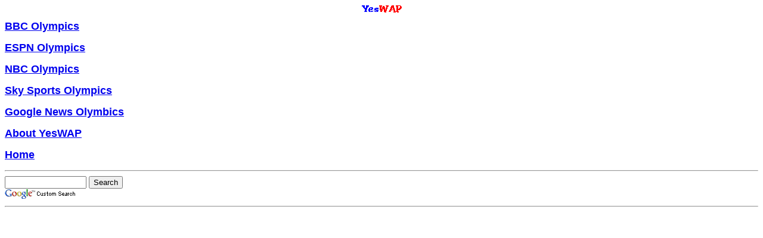

--- FILE ---
content_type: text/html; charset=utf-8
request_url: http://yeswap.com/index.php?id=1470
body_size: 1046
content:
<!DOCTYPE html PUBLIC "-//W3C//DTD XHTML 1.0 Strict//EN"
 "http://www.w3.org/TR/xhtml1/DTD/xhtml1-strict.dtd">

<html xmlns="http://www.w3.org/1999/xhtml" xml:lang="en" lang="en">
	<head>
		<meta name="description" content="Mobile Web directory with links to over 2300 high quality mobile sites for all phones" />
		<meta name="keywords" content="mobile phone, cell phone, smartphone, portal, wml, xhtml" />
		<meta name="viewport" content="width=device-width" />
		<link rel="alternate" media="handheld" href="http://yeswap.com/index.php?id=1470" />
		<style media="handheld, all" type="text/css">
			.center { text-align:center }
			a {font:700 large/2em sans-serif;}
		<? if ($myDevice->maxOK()) { ?>
		img {
			max-width:100% !important;
			height:auto !important;
		}
		<? } ?>
		</style>
		<title>Summer Olympics</title>
	</head>
	<body>
		<div class="center"><img  src="images/YWlogo2.gif" alt = "YesWAP" width="69" height = "14" />
		<br /></div>
		<div>

			<a href="http://www.bbc.co.uk/sport/mobile/olympics/2012" title="BBC">BBC Olympics</a><br />
			<a href="http://m.espn.go.com/extra/olympics/" title="ESPN O">ESPN Olympics</a><br />
			<a href="http://mobile.nbcolympics.com/" title="NBC">NBC Olympics</a><br />
			<a href="http://m.skysports.com/olympics" title="Sky Sp">Sky Sports Olympics</a><br />
			<a href="http://www.google.com/m/news?q=olympics" title="gnews">Google News Olymbics</a><br />
			<a href="about.php" title="About">About YesWAP</a><br />
			<a href="./" title="Home">Home</a><br />
<hr />
<div>
  <form action="http://www.google.com/search" id="tsf" class="searchform">
    <div class="search">
     <input type="hidden" name="hl" value="en" />
     <input type="hidden" name="as_sitesearch" value="yeswap.com" />
     <input type="hidden" name="bm" value="mobile" />
     <input type="text" name="q" size="15" maxlength="2048" value="" id="searchinput"/>
     <input style="font-size:smaller; margin-bottom:1px;" type="submit" name="btnG" value="Search" id="searchsubmit"/>
     <br />
     <img src="images/google_custom_search_smwide.gif" alt="Google Custom Search" />
    </div>
  </form>
</div>
<hr />
		</div>
	</body>
</html>
			